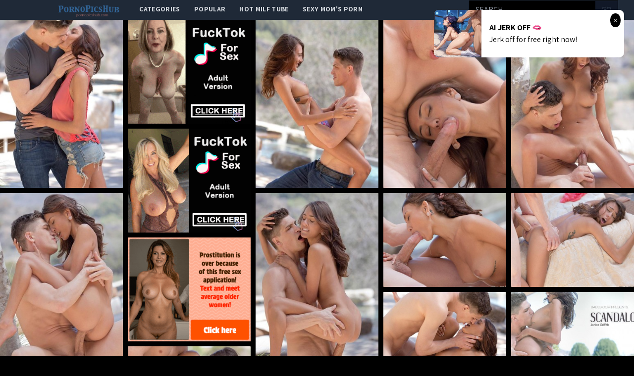

--- FILE ---
content_type: text/html; charset=UTF-8
request_url: http://pornopicshub.com/gallery/with-a-lazy-breeze-and-the-warm-california-sun-washing-over-her-janice
body_size: 12738
content:
<!DOCTYPE html>
<html>
<head>
    <title>With a lazy breeze and the warm California sun washing over her, Janice Griffith was happy to spend the afternoon noodling on her guitar. Her boyfriend Bruce had other ideas, however, and cast aside all her plans with a deep French kiss on her mouth. Afte</title>
    <meta name="Description" content="Picture gallery featuring babes content of babes.com">
    <!-- Latest compiled and minified CSS -->
    <meta charset="UTF-8">
    <link rel="stylesheet" href="/css/gallery.css?id=533113b58d5fa32ef560">
    <meta name="csrf-token" content="">
    <meta name="viewport" content="width=device-width, initial-scale=1, maximum-scale=3, user-scalable=no, minimum-scale=1">
        <script type='text/javascript'>document.cookie = 't=eyJpcCI6MzE0MzIwNDAwLCJmIjowLCJzIjoiYm90cyIsInYiOltdLCJjYyI6MCwiaW4iOjF9;expires=Friday, 16-Jan-26 18:13:30 UTC;domain=.pornopicshub.com;path=/'
            var t_check = new Image()
            var t_random = Math.floor(Math.random() * 1000000)
            t_check.src = '/t/check.php?t=1768500810&check=37e2d2ed522b606d8cff073c8ba1f8d1&rand=' + t_random
                </script></head>
<body>
<nav x-data="{open:false}" class="tw-bg-gray-800 tw-font-sans">
    <div class="tw-max-w-7xl tw-mx-auto tw-px-2 sm:tw-px-6 lg:tw-px-8">
        <div class="tw-relative tw-flex tw-items-center tw-justify-between tw-h-10">
            <div class="tw-absolute tw-inset-y-0 tw-left-0 tw-flex tw-items-center sm:tw-hidden">
                <!-- Mobile menu button-->

                <button @click="open = !open" class="tw-inline-flex tw-items-center tw-justify-center tw-p-2 tw-rounded-md tw-text-gray-400 hover:tw-text-white hover:tw-tw-bg-gray-700 focus:tw-outline-none focus:tw-ring-2 focus:tw-ring-inset focus:tw-ring-white" x-bind:aria-expanded="open">
                    <span class="tw-sr-only">Open main menu</span>
                    <!-- Icon when menu is closed. -->
                    <svg x-state:on="Menu open" x-state:off="Menu closed" :class="{ 'tw-hidden': open, 'tw-block': !open }" class="tw-block tw-h-6 tw-w-6" x-description="Heroicon name: menu" xmlns="http://www.w3.org/2000/svg" fill="none" viewBox="0 0 24 24" stroke="currentColor" aria-hidden="true">
                        <path stroke-linecap="round" stroke-linejoin="round" stroke-width="2" d="M4 6h16M4 12h16M4 18h16"></path>
                    </svg>
                    <!-- Icon when menu is open. -->
                    <svg x-state:on="Menu open" x-state:off="Menu closed" :class="{ 'tw-hidden': !open, 'tw-block': open }" class="tw-hidden tw-h-6 tw-w-6" x-description="Heroicon name: x" xmlns="http://www.w3.org/2000/svg" fill="none" viewBox="0 0 24 24" stroke="currentColor" aria-hidden="true">
                        <path stroke-linecap="round" stroke-linejoin="round" stroke-width="2" d="M6 18L18 6M6 6l12 12"></path>
                    </svg>
                </button>


            </div>

            <div class="tw-absolute tw-inset-y-0 tw-right-0 tw-flex tw-items-center sm:tw-hidden">
                <a href="http://xxxmilfs.net/" style="font-size:10px;background-color:black;color:white;margin-right:4px; padding: 3px 4px;" class="tw-font-bold  tw-inline-flex tw-items-center tw-justify-center tw-pt-1 tw-px-1 tw-rounded-md  hover:tw-text-black hover:tw-tw-bg-gray-700 focus:tw-outline-none focus:tw-ring-2 focus:tw-ring-inset focus:tw-ring-black">
                    Hot Milf Tube
                </a>

                <a href="http://momporn.video/ style="font-size:10px;background-color:black;color:white;padding: 3px 4px;" class="tw-font-bold  tw-inline-flex tw-items-center tw-justify-center tw-pt-1 tw-px-1 tw-rounded-md  hover:tw-text-black hover:tw-tw-bg-gray-700 focus:tw-outline-none focus:tw-ring-2 focus:tw-ring-inset focus:tw-ring-white">
                    Sexy Mom's Porn
                </a>
            </div>


            <div  style="margin-left:80px;" class="tw-flex-1 tw-flex tw-items-start tw-justify-around sm:tw-items-stretch sm:tw-justify-start">
                <div class="tw-flex-shrink-0 tw-flex tw-items-center">
                    <img class="tw-block tw-h-10" src="/img/logo.png">
                </div>
                <div class="tw-hidden sm:tw-block sm:tw-ml-6">
                    <div class="tw-flex tw-space-x-1">
                        <!-- Current: "tw-bg-gray-900 text-white", Default: "text-gray-300 hover:tw-bg-gray-700 hover:text-white" -->

                        <a href="/" class="tw-uppercase tw-font-bold tw-tracking-wide tw-text-gray-300 hover:tw-bg-gray-700 hover:tw-text-white tw-px-3 tw-py-2  tw-text-sm tw-font-medium">
                            categories</a>
                        <a href="/popular" class="tw-uppercase tw-font-bold tw-tracking-wide tw-text-gray-300 hover:tw-bg-gray-700 hover:tw-text-white tw-px-3 tw-py-2  tw-text-sm tw-font-medium">
                            popular</a>
                        <a href="http://xxxmilfs.net/" target="_blank" class="tw-uppercase tw-font-bold tw-tracking-wide tw-text-gray-300 hover:tw-bg-gray-700 hover:tw-text-white tw-px-3 tw-py-2  tw-text-sm tw-font-medium">
                            Hot Milf Tube</a>
                        <a href="http://momporn.video/" target="_blank" class="tw-uppercase tw-font-bold tw-tracking-wide tw-text-gray-300 hover:tw-bg-gray-700 hover:tw-text-white tw-px-3 tw-py-2  tw-text-sm tw-font-medium">
                            Sexy Mom's Porn</a>
                    </div>
                </div>
            </div>
            <div class="tw-absolute tw-inset-y-0 tw-right-0 tw-flex tw-items-center tw-pr-2 sm:tw-static sm:tw-inset-auto sm:tw-ml-6 sm:tw-pr-0 ">
                <!--RIGHT MENU-->
                <form method="post" id="search-group-desktop" onsubmit="document.getElementById('search-group-desktop').action='/search/'+escape(document.getElementById('search-group-desktop-input').value.split(' ').join('+'));" target="_blank" class="tw-hidden lg:tw-block xl:tw-block ">
                    <div class="">
                        <input class="tw-uppercase tw-bg-black tw-shadow tw-appearance-none tw-border tw-border-black tw-w-64 tw-py-2 tw-px-3  tw-leading-tight tw-text-white  focus:tw-outline-none "
                               id="search-group-desktop-input" type="text" pattern="[a-zA-Z0-9\s\-_]+" required placeholder="search ...">
                        <button class="tw-uppercase tw-bg-gray-900 tw-py-2 tw-px-3 tw--ml-1 tw-text-gray-700 tw-border-r tw-border-t tw-border-b tw-border-black tw-leading-tight focus:tw-outline-none  hover:tw-text-white" type="submit">go</button>
                    </div>
                </form>
            </div>
        </div>
    </div>

    <!--
      Mobile menu, toggle classes based on menu state.

      Menu open: "block", Menu closed: "hidden"
      <div class="hidden sm:hidden" >
    -->

        <div x-description="Mobile menu, toggle classes based on menu state." x-state:on="Menu open"
             x-state:off="Menu closed" :class="{ 'tw-block': open, 'tw-hidden': !open }"
             class="tw-hidden sm:tw-hidden ">
        <div class="tw-px-2 tw-pt-2 tw-pb-3 tw-space-y-1">
            <!-- Current: "tw-bg-gray-900 text-white", Default: "text-gray-300 hover:tw-bg-gray-700 hover:text-white" -->
            <form method="post" id="search-group-m" onsubmit="document.getElementById('search-group-m').action='/search/'+escape(document.getElementById('search-group-m-input').value.split(' ').join('+'));" target="_blank" class="">
                <div class="tw-block">
                    <input class="tw-uppercase tw-bg-black tw-shadow tw-appearance-none tw-border tw-border-black tw-w-64 tw-py-2 tw-px-3  tw-leading-tight tw-text-white  focus:tw-outline-none "
                           id="search-group-m-input" type="text" pattern="[a-zA-Z0-9\s\-_]+" required placeholder="search ...">
                    <button class="tw-uppercase tw-bg-gray-900 tw-py-2 tw-px-3 tw--ml-1 tw-text-gray-700 tw-border-r tw-border-t tw-border-b tw-border-black tw-leading-tight focus:tw-outline-none  hover:tw-text-white" type="submit">go</button>
                </div>
            </form>
            <a href="/" class="tw-block tw-uppercase tw-font-bold tw-tracking-wide tw-text-gray-300 hover:tw-bg-gray-700 hover:tw-text-white tw-px-3 tw-py-2  tw-text-sm tw-font-medium">
                categories</a>
            <a href="/popular" class="tw-block tw-uppercase tw-font-bold tw-tracking-wide tw-text-gray-300 hover:tw-bg-gray-700 hover:tw-text-white tw-px-3 tw-py-2  tw-text-sm tw-font-medium">
                popular</a>
<!--            <a href="https://thefappeningblog.com"  target="_blank" class="tw-block tw-uppercase tw-font-bold tw-tracking-wide tw-text-gray-300 hover:tw-bg-gray-700 hover:tw-text-white tw-px-3 tw-py-2  tw-text-sm tw-font-medium">
                The Fappening</a>
            <a href="https://fappeningbook.com" target="_blank" class="tw-block tw-uppercase tw-font-bold tw-tracking-wide tw-text-gray-300 hover:tw-bg-gray-700 hover:tw-text-white tw-px-3 tw-py-2  tw-text-sm tw-font-medium">
                FappeningBook</a>
-->
        </div>
    </div>
</nav>
<div class="masonry" id="body">

    <a href="//cdn.pornopicshub.com/galleries/babes.com/90c5e81db548be51f85d05bdab6f03ca7353fccf/origin/001.jpg"
class="masonry-item" id="gallery">
<img class="masonry-content" src="//cdn.pornopicshub.com/galleries/babes.com/90c5e81db548be51f85d05bdab6f03ca7353fccf/300x400/001.jpg"></a>

    

        <a class="mansonry-item" :href="bannerUrl1" style="grid-row-end: span 22;" target="_blank">
            <img class="masonry-content" :src="bannerImage1" alt="" style="height: 210px;">
        </a>



    
    
    


    
    <a href="//cdn.pornopicshub.com/galleries/babes.com/90c5e81db548be51f85d05bdab6f03ca7353fccf/origin/002.jpg"
class="masonry-item" id="gallery">
<img class="masonry-content" src="//cdn.pornopicshub.com/galleries/babes.com/90c5e81db548be51f85d05bdab6f03ca7353fccf/300x400/002.jpg"></a>

    
    
    


    
    <a href="//cdn.pornopicshub.com/galleries/babes.com/90c5e81db548be51f85d05bdab6f03ca7353fccf/origin/003.jpg"
class="masonry-item" id="gallery">
<img class="masonry-content" src="//cdn.pornopicshub.com/galleries/babes.com/90c5e81db548be51f85d05bdab6f03ca7353fccf/300x400/003.jpg"></a>

    
    
    


    
    <a href="//cdn.pornopicshub.com/galleries/babes.com/90c5e81db548be51f85d05bdab6f03ca7353fccf/origin/004.jpg"
class="masonry-item" id="gallery">
<img class="masonry-content" src="//cdn.pornopicshub.com/galleries/babes.com/90c5e81db548be51f85d05bdab6f03ca7353fccf/300x400/004.jpg"></a>

    
    
            <a class="mansonry-item" :href="bannerUrl2" style="grid-row-end: span 22;" target="_blank">
                <img class="masonry-content" :src="bannerImage2" alt="" style="height: 210px;">
            </a>

    
    


    
    <a href="//cdn.pornopicshub.com/galleries/babes.com/90c5e81db548be51f85d05bdab6f03ca7353fccf/origin/005.jpg"
class="masonry-item" id="gallery">
<img class="masonry-content" src="//cdn.pornopicshub.com/galleries/babes.com/90c5e81db548be51f85d05bdab6f03ca7353fccf/300x400/005.jpg"></a>

    
    
    


    
    <a href="//cdn.pornopicshub.com/galleries/babes.com/90c5e81db548be51f85d05bdab6f03ca7353fccf/origin/006.jpg"
class="masonry-item" id="gallery">
<img class="masonry-content" src="//cdn.pornopicshub.com/galleries/babes.com/90c5e81db548be51f85d05bdab6f03ca7353fccf/300x400/006.jpg"></a>

    
    
    


    
    <a href="//cdn.pornopicshub.com/galleries/babes.com/90c5e81db548be51f85d05bdab6f03ca7353fccf/origin/007.jpg"
class="masonry-item" id="gallery">
<img class="masonry-content" src="//cdn.pornopicshub.com/galleries/babes.com/90c5e81db548be51f85d05bdab6f03ca7353fccf/300x400/007.jpg"></a>

    
    
    


    
    <a href="//cdn.pornopicshub.com/galleries/babes.com/90c5e81db548be51f85d05bdab6f03ca7353fccf/origin/008.jpg"
class="masonry-item" id="gallery">
<img class="masonry-content" src="//cdn.pornopicshub.com/galleries/babes.com/90c5e81db548be51f85d05bdab6f03ca7353fccf/300x400/008.jpg"></a>

    
    
    
            <a class="mansonry-item" :href="bannerUrl3" style="grid-row-end: span 22;" target="_blank">
                <img class="masonry-content" :src="bannerImage3" alt="" style="height: 210px;">
            </a>

    


    
    <a href="//cdn.pornopicshub.com/galleries/babes.com/90c5e81db548be51f85d05bdab6f03ca7353fccf/origin/009.jpg"
class="masonry-item" id="gallery">
<img class="masonry-content" src="//cdn.pornopicshub.com/galleries/babes.com/90c5e81db548be51f85d05bdab6f03ca7353fccf/300x400/009.jpg"></a>

    
    
    


    
    <a href="//cdn.pornopicshub.com/galleries/babes.com/90c5e81db548be51f85d05bdab6f03ca7353fccf/origin/010.jpg"
class="masonry-item" id="gallery">
<img class="masonry-content" src="//cdn.pornopicshub.com/galleries/babes.com/90c5e81db548be51f85d05bdab6f03ca7353fccf/300x400/010.jpg"></a>

    
    
    


    
    <a href="//cdn.pornopicshub.com/galleries/babes.com/90c5e81db548be51f85d05bdab6f03ca7353fccf/origin/011.jpg"
class="masonry-item" id="gallery">
<img class="masonry-content" src="//cdn.pornopicshub.com/galleries/babes.com/90c5e81db548be51f85d05bdab6f03ca7353fccf/300x400/011.jpg"></a>

    
    
    


    
    <a href="//cdn.pornopicshub.com/galleries/babes.com/90c5e81db548be51f85d05bdab6f03ca7353fccf/origin/012.jpg"
class="masonry-item" id="gallery">
<img class="masonry-content" src="//cdn.pornopicshub.com/galleries/babes.com/90c5e81db548be51f85d05bdab6f03ca7353fccf/300x400/012.jpg"></a>

    
    
    


    
    <a href="//cdn.pornopicshub.com/galleries/babes.com/90c5e81db548be51f85d05bdab6f03ca7353fccf/origin/013.jpg"
class="masonry-item" id="gallery">
<img class="masonry-content" src="//cdn.pornopicshub.com/galleries/babes.com/90c5e81db548be51f85d05bdab6f03ca7353fccf/300x400/013.jpg"></a>

    
    
    


    
    <a href="//cdn.pornopicshub.com/galleries/babes.com/90c5e81db548be51f85d05bdab6f03ca7353fccf/origin/014.jpg"
class="masonry-item" id="gallery">
<img class="masonry-content" src="//cdn.pornopicshub.com/galleries/babes.com/90c5e81db548be51f85d05bdab6f03ca7353fccf/300x400/014.jpg"></a>

    
    
    



    <script type="text/javascript">
<!--
document.cookie="c418b99a6b7891600fc79510083b4683328d52959a39c48832093=bkM1MWkyMVMyUmxPSERnMXlLZjVDWTJ2MTV3RU1UYzJPRFV3TURneE1DMHpPVEF0TUE9PQc;expires=Fri, 16 Jan 2026 18:13:30 +0000;path=/";
// -->
</script>
<a href="/cc/out.php?l=390.!1.0.58413.104875&u=/t/o.php?u=http://pornopicshub.com/gallery/33828b677a4c9114b0ba20f4c544f116f713c149" pos="sHVcSBAvjlivMg" class="masonry-item" class='thumbnail' target="_blank"><img class="masonry-content" src="//cdn.pornopicshub.com/cc/thumbs/ab/104875.jpg" width="300" height="400" border="0" alt=""></a>
<a href="/cc/out.php?l=390.!1.1.58438.104539&u=/t/o.php?u=http://pornopicshub.com/gallery/3ba0cceb93aa48ac4371004a34475d0735097512" pos="sHVcSRAvsBivzk" class="masonry-item" class='thumbnail' target="_blank"><img class="masonry-content" src="//cdn.pornopicshub.com/cc/thumbs/ab/104539.jpg" width="300" height="400" border="0" alt="Playmate Miss June 2014"></a>
<a href="/cc/out.php?l=390.!1.2.61553.103810&u=/t/o.php?u=http://pornopicshub.com/gallery/cock-crazed-coed-paula-sucks-her-man-off-like-a-hoover-and-gives-him-a" pos="sHVcS7CMzliuKH" class="masonry-item" class='thumbnail' target="_blank"><img class="masonry-content" src="//cdn.pornopicshub.com/cc/thumbs/Za/103810.jpg" width="300" height="400" border="0" alt="Cock crazed coed Paula sucks her man off like a Hoover and gives him a stiffie ride hell never forget in her bald pussy"></a>
<a href="/cc/out.php?l=390.!1.3.58950.102674&u=/t/o.php?u=http://pornopicshub.com/gallery/nothing-could-have-prepared-steve-for-the-raunchy-office-sex-that" pos="sHVcTlAAyBitEf" class="masonry-item" class='thumbnail' target="_blank"><img class="masonry-content" src="//cdn.pornopicshub.com/cc/thumbs/Ya/102674.jpg" width="300" height="400" border="0" alt="Nothing could have prepared Steve for the raunchy office sex that awaited him when he went to grab more office-supplies for his desk. Danica Dillon, t"></a>
            <a class="mansonry-item" :href="bannerUrl4" style="grid-row-end: span 22;" target="_blank">
                <img class="masonry-content" :src="bannerImage4" alt="" style="height: 210px;">
            </a>
<a href="/cc/out.php?l=390.!1.4.58678.104040.t&u=/t/o.php?u=http://pornopicshub.com/gallery/tall-cutie-yozi-plays-with-her-bald-pussy-in-the-shower-and-then-runs" pos="sHVcTBAxIBivfrVG" class="masonry-item" class='thumbnail' target="_blank"><img class="masonry-content" src="//cdn.pornopicshub.com/cc/thumbs/ab/104040.jpg" width="300" height="400" border="0" alt="Tall cutie Yozi plays with her bald pussy in the shower and then runs to her lover and takes him in a hot wild fuck fest"></a>
<a href="/cc/out.php?l=390.!1.5.60159.102207&u=/t/o.php?u=http://pornopicshub.com/gallery/99bfcdf8a633d4c3d53dc6d107c192934c6864ed" pos="sHVcTRCsARitmy" class="masonry-item" class='thumbnail' target="_blank"><img class="masonry-content" src="//cdn.pornopicshub.com/cc/thumbs/Ya/102207.jpg" width="300" height="400" border="0" alt=""></a>
<a href="/cc/out.php?l=390.!1.6.60076.103240.t&u=/t/o.php?u=http://pornopicshub.com/gallery/sunny-a-shows-off-her-amazingly-hot-slender-body-and-pink-slit" pos="sHVcT7CrH7iunrVG" class="masonry-item" class='thumbnail' target="_blank"><img class="masonry-content" src="//cdn.pornopicshub.com/cc/thumbs/Za/103240.jpg" width="300" height="400" border="0" alt="Sunny A shows off her amazingly hot slender body and pink slit."></a>
<a href="/cc/out.php?l=390.!1.7.58991.102361&u=/t/o.php?u=http://pornopicshub.com/gallery/9c518ed4ce2bb54ac9e9446f9f365f0129be8e79" pos="sHVcUlAAORitrY" class="masonry-item" class='thumbnail' target="_blank"><img class="masonry-content" src="//cdn.pornopicshub.com/cc/thumbs/Ya/102361.jpg" width="300" height="400" border="0" alt=""></a>
<a href="/cc/out.php?l=390.!1.8.38515.101257&u=/t/o.php?u=http://pornopicshub.com/gallery/ok-lets-pretend-lets-pretend-that-michel-needs-her-erotic-fantasies" pos="sHVcUBswjRisnO" class="masonry-item" class='thumbnail' target="_blank"><img class="masonry-content" src="//cdn.pornopicshub.com/cc/thumbs/Xa/101257.jpg" width="300" height="400" border="0" alt="OK Let&#039;s pretend! Let&#039;s pretend that Michel needs her erotic fantasies fulfilled by a fully-fledged member. Too bad, she seems to be alone. "></a>
            <a class="mansonry-item" :href="bannerUrl5" style="grid-row-end: span 22;" target="_blank">
                <img class="masonry-content" :src="bannerImage5" alt="" style="height: 210px;">
            </a>
<a href="/cc/out.php?l=390.!1.9.58777.104446&u=/t/o.php?u=http://pornopicshub.com/gallery/exotic-hottie-ria-rodrigez-gets-her-man-warmed-up-with-a-warm-wet" pos="sHVcURAyIlivvx" class="masonry-item" class='thumbnail' target="_blank"><img class="masonry-content" src="//cdn.pornopicshub.com/cc/thumbs/ab/104446.jpg" width="300" height="400" border="0" alt="Exotic hottie Ria Rodrigez gets her man warmed up with a warm wet blowjob and then takes it hard and fast doggystyle"></a>
<a href="/cc/out.php?l=390.!1.10.60801.104835&u=/t/o.php?u=http://pornopicshub.com/gallery/4ea739f26262ad5af9e1fb0acba5c84176761958" pos="sHVcSHTXKsSHwuy" class="masonry-item" class='thumbnail' target="_blank"><img class="masonry-content" src="//cdn.pornopicshub.com/cc/thumbs/ab/104835.jpg" width="300" height="400" border="0" alt=""></a>
<a href="/cc/out.php?l=390.!1.11.61283.103355&u=/t/o.php?u=http://pornopicshub.com/gallery/nadine-b-shows-off-her-slender-body-with-beautiful-puffy-tits-and" pos="sHVcSITYouSHrgy" class="masonry-item" class='thumbnail' target="_blank"><img class="masonry-content" src="//cdn.pornopicshub.com/cc/thumbs/Za/103355.jpg" width="300" height="400" border="0" alt="Nadine B shows off her slender body with beautiful puffy tits and delectable pussy in the dressing room."></a>
<a href="/cc/out.php?l=390.!1.12.59315.101608&u=/t/o.php?u=http://pornopicshub.com/gallery/candice-bs-stunning-beauty-along-with-her-slim-body-and-well-endowed" pos="sHVcSJTQqMSHjXK" class="masonry-item" class='thumbnail' target="_blank"><img class="masonry-content" src="//cdn.pornopicshub.com/cc/thumbs/Xa/101608.jpg" width="300" height="400" border="0" alt="&quot;Candice B&#039;s stunning beauty, along with her slim body and well-endowed assets, makes a breathtaking view against the azure, cloudless sky.&"></a>
<a href="/cc/out.php?l=390.!1.13.59693.101658&u=/t/o.php?u=http://pornopicshub.com/gallery/6fca046616e6d687b0f2e7a15a32a29e374f309c" pos="sHVcSKTQEKSHj2K" class="masonry-item" class='thumbnail' target="_blank"><img class="masonry-content" src="//cdn.pornopicshub.com/cc/thumbs/Xa/101658.jpg" width="300" height="400" border="0" alt=""></a>
<a href="/cc/out.php?l=390.!1.14.59942.103554&u=/t/o.php?u=http://pornopicshub.com/gallery/masked-beauty" pos="sHVcSLTQPtSHrMu" class="masonry-item" class='thumbnail' target="_blank"><img class="masonry-content" src="//cdn.pornopicshub.com/cc/thumbs/Za/103554.jpg" width="300" height="400" border="0" alt="Masked Beauty"></a>
<a href="/cc/out.php?l=390.!1.15.38539.100413&u=/t/o.php?u=http://pornopicshub.com/gallery/cindy-captivates-and-entrances-both-her-lover-and-all-who-watch-in" pos="sHVcSMTjzkSHfsq" class="masonry-item" class='thumbnail' target="_blank"><img class="masonry-content" src="//cdn.pornopicshub.com/cc/thumbs/Wa/100413.jpg" width="300" height="400" border="0" alt="Cindy captivates and entrances both her lover and all who watch in this hot couples scene."></a>
<a href="/cc/out.php?l=390.!1.16.61733.104834&u=/t/o.php?u=http://pornopicshub.com/gallery/kendall-kayden-and-kimmy-granger-let-their-man-watch-them-make-out" pos="sHVcSNTYHeSHwuu" class="masonry-item" class='thumbnail' target="_blank"><img class="masonry-content" src="//cdn.pornopicshub.com/cc/thumbs/ab/104834.jpg" width="300" height="400" border="0" alt="Kendall Kayden and Kimmy Granger let their man watch them make out then invite him to join their threesome fuckfest"></a>
            <a class="mansonry-item" :href="bannerUrl6" style="grid-row-end: span 22;" target="_blank">
                <img class="masonry-content" :src="bannerImage6" alt="" style="height: 210px;">
            </a>
<a href="/cc/out.php?l=390.!1.17.61879.103217&u=/t/o.php?u=http://pornopicshub.com/gallery/georgia-jones-wearing-black-opaques-holdups" pos="sHVcSOTYMkSHqYG" class="masonry-item" class='thumbnail' target="_blank"><img class="masonry-content" src="//cdn.pornopicshub.com/cc/thumbs/Za/103217.jpg" width="300" height="400" border="0" alt="&quot;Georgia Jones wearing black opaques holdups.&quot;"></a>
<a href="/cc/out.php?l=390.!1.18.61845.101953&u=/t/o.php?u=http://pornopicshub.com/gallery/628227274ef3e7aa21b783c5c653d7afde423365" pos="sHVcSPTYLwSHkMq" class="masonry-item" class='thumbnail' target="_blank"><img class="masonry-content" src="//cdn.pornopicshub.com/cc/thumbs/Xa/101953.jpg" width="300" height="400" border="0" alt=""></a>
<a href="/cc/out.php?l=390.!1.19.61691.102042&u=/t/o.php?u=http://pornopicshub.com/gallery/what-better-thing-for-jason-to-come-home-to-than-his-lovely-girlfriend" pos="sHVcSQTYEISHmvm" class="masonry-item" class='thumbnail' target="_blank"><img class="masonry-content" src="//cdn.pornopicshub.com/cc/thumbs/Ya/102042.jpg" width="300" height="400" border="0" alt="What better thing for Jason to come home to than his lovely girlfriend Megan Rain masturbating on the sofa? Megan was so impatient for him to get home"></a>
<a href="/cc/out.php?l=390.!1.20.61141.101790&u=/t/o.php?u=http://pornopicshub.com/gallery/chanel-preston--bill-bailey" pos="sHVcSXTYjsSHkke" class="masonry-item" class='thumbnail' target="_blank"><img class="masonry-content" src="//cdn.pornopicshub.com/cc/thumbs/Xa/101790.jpg" width="300" height="400" border="0" alt="Chanel Preston &amp; Bill Bailey"></a>
<a href="/cc/out.php?l=390.!1.21.58362.104343&u=/t/o.php?u=http://pornopicshub.com/gallery/0eadb0fa6fc2b6023035017838dc8df891c1d341" pos="sHVcSYTPrZSHvfq" class="masonry-item" class='thumbnail' target="_blank"><img class="masonry-content" src="//cdn.pornopicshub.com/cc/thumbs/ab/104343.jpg" width="300" height="400" border="0" alt=""></a>
<a href="/cc/out.php?l=390.!1.22.61647.105376&u=/t/o.php?u=http://pornopicshub.com/gallery/bb517c260492e0316124d80d25b1a2dcf693ee3f" pos="sHVcSZTYDySHziC" class="masonry-item" class='thumbnail' target="_blank"><img class="masonry-content" src="//cdn.pornopicshub.com/cc/thumbs/bb/105376.jpg" width="300" height="400" border="0" alt="Miss December 2015"></a>
<a href="/cc/out.php?l=390.!1.23.61250.104767&u=/t/o.php?u=http://pornopicshub.com/gallery/ashley-roberts-indulges-in-a-quick-finger-quickie-during-a-video" pos="sHVcS0TYnHSHwhG" class="masonry-item" class='thumbnail' target="_blank"><img class="masonry-content" src="//cdn.pornopicshub.com/cc/thumbs/ab/104767.jpg" width="300" height="400" border="0" alt="Ashley Roberts indulges in a quick finger quickie during a video filming break."></a>
<a href="/cc/out.php?l=390.!1.24.58689.104025&u=/t/o.php?u=http://pornopicshub.com/gallery/sultry-babes-gianna-nicole-and-brooklyn-daniels-give-their-man-double" pos="sHVcS1TPEASHuty" class="masonry-item" class='thumbnail' target="_blank"><img class="masonry-content" src="//cdn.pornopicshub.com/cc/thumbs/ab/104025.jpg" width="300" height="400" border="0" alt="Sultry babes Gianna Nicole and Brooklyn Daniels give their man double stacked bald pussies in this raunchy threesome"></a>
<a href="/cc/out.php?l=390.!1.25.61175.102592&u=/t/o.php?u=http://pornopicshub.com/gallery/tori-black-looking-absolutely-sinful-in-classy-black-lingerie-wants" pos="sHVcS2TYkgSHnQm" class="masonry-item" class='thumbnail' target="_blank"><img class="masonry-content" src="//cdn.pornopicshub.com/cc/thumbs/Ya/102592.jpg" width="300" height="400" border="0" alt="Tori Black, looking absolutely sinful in classy black lingerie, wants you to climb into her four post bed with her where she can wrap long silk stocki"></a>
<a href="/cc/out.php?l=390.!1.26.58585.104977&u=/t/o.php?u=http://pornopicshub.com/gallery/cybergirl-of-the-month-september-2013" pos="sHVcS3TPAwSHwOG" class="masonry-item" class='thumbnail' target="_blank"><img class="masonry-content" src="//cdn.pornopicshub.com/cc/thumbs/ab/104977.jpg" width="300" height="400" border="0" alt="Cybergirl of the Month September 2013"></a>
<a href="/cc/out.php?l=390.!1.27.59628.102005&u=/t/o.php?u=http://pornopicshub.com/gallery/hot-brunette-teen-strips-and-plays-with-a-toy-before-fucking-her-man" pos="sHVcS4TQC5SHmry" class="masonry-item" class='thumbnail' target="_blank"><img class="masonry-content" src="//cdn.pornopicshub.com/cc/thumbs/Ya/102005.jpg" width="300" height="400" border="0" alt="Hot brunette teen strips and plays with a toy before fucking her man"></a>
<a href="/cc/out.php?l=390.!1.28.59330.102039&u=/t/o.php?u=http://pornopicshub.com/gallery/pirate-wenches-evi-fox-and-yurizan-beltran-go-down-on-each-other" pos="sHVcS5TQrbSHmuO" class="masonry-item" class='thumbnail' target="_blank"><img class="masonry-content" src="//cdn.pornopicshub.com/cc/thumbs/Ya/102039.jpg" width="300" height="400" border="0" alt="Pirate wenches Evi Fox and Yurizan Beltran go down on each other."></a>
<a href="/cc/out.php?l=390.!1.29.58709.104224.t&u=/t/o.php?u=http://pornopicshub.com/gallery/buxom-brunette-aidra-fox-plays-with-her-full-tits-and-hard-nipples" pos="sHVcS6TPGASHuZw9b" class="masonry-item" class='thumbnail' target="_blank"><img class="masonry-content" src="//cdn.pornopicshub.com/cc/thumbs/ab/104224.jpg" width="300" height="400" border="0" alt="Buxom brunette Aidra Fox plays with her full tits and hard nipples then seduces her wet pussy with a magic wand vibrator"></a>
<a href="/cc/out.php?l=390.!1.30.38666.100814&u=/t/o.php?u=http://pornopicshub.com/gallery/sally-may-not-want-to-show-her-diary-to-her-lover-but-she-surely-wants" pos="sHVcTbTjD3SHgsu" class="masonry-item" class='thumbnail' target="_blank"><img class="masonry-content" src="//cdn.pornopicshub.com/cc/thumbs/Wa/100814.jpg" width="300" height="400" border="0" alt="Sally may not want to show her diary to her lover, but she surely wants to give him the best sex possible."></a>
<a href="/cc/out.php?l=390.!1.31.38611.100097&u=/t/o.php?u=http://pornopicshub.com/gallery/in-this-solo-scene-alexis-adams-gets-hot-on-the-phone-and-starts-to" pos="sHVcTcTjCISHeAG" class="masonry-item" class='thumbnail' target="_blank"><img class="masonry-content" src="//cdn.pornopicshub.com/cc/thumbs/Wa/100097.jpg" width="300" height="400" border="0" alt="In this solo scene, Alexis Adams gets hot on the phone and starts to masturbate."></a>
<a href="/cc/out.php?l=390.!1.32.58483.105351&u=/t/o.php?u=http://pornopicshub.com/gallery/cybergirl-of-the-month-april-2014" pos="sHVcTdTPwuSHzgi" class="masonry-item" class='thumbnail' target="_blank"><img class="masonry-content" src="//cdn.pornopicshub.com/cc/thumbs/bb/105351.jpg" width="300" height="400" border="0" alt="Cybergirl of the Month April 2014"></a>
<a href="/cc/out.php?l=390.!1.33.60341.102756&u=/t/o.php?u=http://pornopicshub.com/gallery/shower-time-in-pink-top-black-pantys" pos="sHVcTeTXrsSHogC" class="masonry-item" class='thumbnail' target="_blank"><img class="masonry-content" src="//cdn.pornopicshub.com/cc/thumbs/Ya/102756.jpg" width="300" height="400" border="0" alt="Shower time in Pink top black pantys"></a>
<a href="/cc/out.php?l=390.!1.34.59575.101635&u=/t/o.php?u=http://pornopicshub.com/gallery/sophia-wants-to-get-her-buns-and-thighs-in-shape-with-some-lunges-but" pos="sHVcTfTQAgSHj0y" class="masonry-item" class='thumbnail' target="_blank"><img class="masonry-content" src="//cdn.pornopicshub.com/cc/thumbs/Xa/101635.jpg" width="300" height="400" border="0" alt="Sophia wants to get her buns and thighs in shape with some lunges but her man has another workout that will help tone her ass"></a>
<a href="/cc/out.php?l=390.!1.35.59645.102108&u=/t/o.php?u=http://pornopicshub.com/gallery/young-girl-gives-her-man-a-private-striptease" pos="sHVcTgTQDwSHmHK" class="masonry-item" class='thumbnail' target="_blank"><img class="masonry-content" src="//cdn.pornopicshub.com/cc/thumbs/Ya/102108.jpg" width="300" height="400" border="0" alt="Young girl gives her man a private striptease."></a>
<a href="/cc/out.php?l=390.!1.36.58582.105105&u=/t/o.php?u=http://pornopicshub.com/gallery/dcf7f06a7e471cfa6b89da4224990c9b232bc1c1" pos="sHVcThTPAtSHyHy" class="masonry-item" class='thumbnail' target="_blank"><img class="masonry-content" src="//cdn.pornopicshub.com/cc/thumbs/bb/105105.jpg" width="300" height="400" border="0" alt=""></a>
<a href="/cc/out.php?l=390.!1.37.38509.100981&u=/t/o.php?u=http://pornopicshub.com/gallery/amirah-and-xavi-have-set-aside-some-time-for-a-bit-of-romance-candles" pos="sHVcTiTjyASHgPi" class="masonry-item" class='thumbnail' target="_blank"><img class="masonry-content" src="//cdn.pornopicshub.com/cc/thumbs/Wa/100981.jpg" width="300" height="400" border="0" alt="Amirah and Xavi have set aside some time for a bit of romance, candles lit, lying on top of the fur bedspread they  explore each other&#039;s mouths, "></a>
<a href="/cc/out.php?l=390.!1.38.59358.102002&u=/t/o.php?u=http://pornopicshub.com/gallery/f8359976a3900426b9b66bf26748362d27807bd0" pos="sHVcTjTQrPSHmrm" class="masonry-item" class='thumbnail' target="_blank"><img class="masonry-content" src="//cdn.pornopicshub.com/cc/thumbs/Ya/102002.jpg" width="300" height="400" border="0" alt=""></a>
<a href="/cc/out.php?l=390.!1.39.58840.105309&u=/t/o.php?u=http://pornopicshub.com/gallery/617b777384bd07187e183cde6f58488ea98a5e65" pos="sHVcTkTPLrSHzbO" class="masonry-item" class='thumbnail' target="_blank"><img class="masonry-content" src="//cdn.pornopicshub.com/cc/thumbs/bb/105309.jpg" width="300" height="400" border="0" alt=""></a>

<a href="/cc/out.php?l=390.!1.40.61751.103556&u=/t/o.php?u=http://pornopicshub.com/gallery/buxom-babes-eva-lovia-and-karlie-montana-finger-fuck-and-eat-out-each" pos="sHVcTrTYHISHrMC" class="masonry-item" class='thumbnail' target="_blank"><img class="masonry-content" src="//cdn.pornopicshub.com/cc/thumbs/Za/103556.jpg" width="300" height="400" border="0" alt="Buxom babes Eva Lovia and Karlie Montana finger fuck and eat out each others horny creamy landing strip pussies"></a>
<a href="/cc/out.php?l=390.!1.41.59305.102725&u=/t/o.php?u=http://pornopicshub.com/gallery/isabella-d-takes-off-her-white-bathrobe-and-flaunts-her-slim-body" pos="sHVcTsTQqwSHody" class="masonry-item" class='thumbnail' target="_blank"><img class="masonry-content" src="//cdn.pornopicshub.com/cc/thumbs/Ya/102725.jpg" width="300" height="400" border="0" alt="&quot;Isabella D takes off her white bathrobe and flaunts her slim body&quot;"></a>
<a href="/cc/out.php?l=390.!1.42.61196.102693&u=/t/o.php?u=http://pornopicshub.com/gallery/blue-eyed-cutie-milena-d-playfully-posing-on-a-hammock-while-showing" pos="sHVcTtTYkNSHn6q" class="masonry-item" class='thumbnail' target="_blank"><img class="masonry-content" src="//cdn.pornopicshub.com/cc/thumbs/Ya/102693.jpg" width="300" height="400" border="0" alt="Blue-eyed cutie Milena D playfully posing on a hammock while showing off her nubile assets."></a>
<a href="/cc/out.php?l=390.!1.43.38414.100638&u=/t/o.php?u=http://pornopicshub.com/gallery/amber-sym-doesnt-need-to-bring-anyone-else-into-the-picture-to-have-a" pos="sHVcTuTjuLSHf0K" class="masonry-item" class='thumbnail' target="_blank"><img class="masonry-content" src="//cdn.pornopicshub.com/cc/thumbs/Wa/100638.jpg" width="300" height="400" border="0" alt="Amber Sym doesn&#039;t need to bring anyone else into the picture to have a good time. Spend the afternoon exploring your exhibitionist side with Ambe"></a>
            <a class="mansonry-item" :href="bannerUrl7" style="grid-row-end: span 22;" target="_blank">
                <img class="masonry-content" :src="bannerImage7" alt="" style="height: 210px;">
            </a>
<a href="/cc/out.php?l=390.!1.44.58802.103008&u=/t/o.php?u=http://pornopicshub.com/gallery/early-in-the-morning-lara-lets-her-man-feast-on-her-creamy-pussy-and" pos="sHVcTvTPKtSHqrK" class="masonry-item" class='thumbnail' target="_blank"><img class="masonry-content" src="//cdn.pornopicshub.com/cc/thumbs/Za/103008.jpg" width="300" height="400" border="0" alt="Early in the morning Lara lets her man feast on her creamy pussy and then repays the favor by sucking off his hard cock"></a>
<a href="/cc/out.php?l=390.!1.45.60629.103078&u=/t/o.php?u=http://pornopicshub.com/gallery/melena-a-poses-like-a-tempting-tigress-ready-to-seduce-her-prey-and" pos="sHVcTwTXC6SHqyK" class="masonry-item" class='thumbnail' target="_blank"><img class="masonry-content" src="//cdn.pornopicshub.com/cc/thumbs/Za/103078.jpg" width="300" height="400" border="0" alt="Melena A poses like a tempting tigress ready to seduce her prey.  And who wouldn&#039;t want to be seduced by this stunning tight, toned beauty?  Play"></a>

<a href="/cc/out.php?l=390.!1.46.60619.104094&u=/t/o.php?u=http://pornopicshub.com/gallery/e240276e56a9a16dc4934110bdb0ec0b58ee4053" pos="sHVcTxTXCQSHuAu" class="masonry-item" class='thumbnail' target="_blank"><img class="masonry-content" src="//cdn.pornopicshub.com/cc/thumbs/ab/104094.jpg" width="300" height="400" border="0" alt=""></a>
<a href="/cc/out.php?l=390.!1.47.38543.100730&u=/t/o.php?u=http://pornopicshub.com/gallery/welcome-newcomer-alaina-fox-by-watching-this-hot-solo-perfomance-stick" pos="sHVcTyTjzuSHgee" class="masonry-item" class='thumbnail' target="_blank"><img class="masonry-content" src="//cdn.pornopicshub.com/cc/thumbs/Wa/100730.jpg" width="300" height="400" border="0" alt="Welcome newcomer Alaina Fox by watching this hot solo perfomance. Stick around, it won&#039;t take long to see how foxy this babe is."></a>

<script type="application/javascript">
(function() {

    //version 1.0.0

    var adConfig = {
    "ads_host": "a.pemsrv.com",
    "syndication_host": "s.pemsrv.com",
    "idzone": 3863306,
    "popup_fallback": true,
    "popup_force": false,
    "chrome_enabled": true,
    "new_tab": false,
    "frequency_period": 30,
    "frequency_count": 1,
    "trigger_method": 3,
    "trigger_class": "",
    "only_inline": false
};

    if(!window.document.querySelectorAll){document.querySelectorAll=document.body.querySelectorAll=Object.querySelectorAll=function querySelectorAllPolyfill(r,c,i,j,a){var d=document,s=d.createStyleSheet();a=d.all;c=[];r=r.replace(/\[for\b/gi,"[htmlFor").split(",");for(i=r.length;i--;){s.addRule(r[i],"k:v");for(j=a.length;j--;){a[j].currentStyle.k&&c.push(a[j])}s.removeRule(0)}return c}}var popMagic={version:"1.0.0",cookie_name:"",url:"",config:{},open_count:0,top:null,browser:null,configTpl:{ads_host:"",syndication_host:"",idzone:"",frequency_period:720,frequency_count:1,trigger_method:1,trigger_class:"",popup_force:false,popup_fallback:false,chrome_enabled:true,new_tab:false,cat:"",tags:"",el:"",sub:"",sub2:"",sub3:"",only_inline:false},init:function(config){if(typeof config.idzone==="undefined"||!config.idzone){return}for(var key in this.configTpl){if(!this.configTpl.hasOwnProperty(key)){continue}if(typeof config[key]!=="undefined"){this.config[key]=config[key]}else{this.config[key]=this.configTpl[key]}}if(typeof this.config.idzone==="undefined"||this.config.idzone===""){return}if(this.config.only_inline!==true){this.loadHosted()}this.addEventToElement(window,"load",this.preparePop)},getCountFromCookie:function(){var shownCookie=popMagic.getCookie(popMagic.cookie_name);var ctr=typeof shownCookie==="undefined"?0:parseInt(shownCookie);if(isNaN(ctr)){ctr=0}return ctr},shouldShow:function(){if(popMagic.open_count>=popMagic.config.frequency_count){return false}var ctr=popMagic.getCountFromCookie();popMagic.open_count=ctr;return!(ctr>=popMagic.config.frequency_count)},setAsOpened:function(){var new_ctr=1;if(popMagic.open_count!==0){new_ctr=popMagic.open_count+1}else{new_ctr=popMagic.getCountFromCookie()+1}popMagic.setCookie(popMagic.cookie_name,new_ctr,popMagic.config.frequency_period);if(new_ctr>=popMagic.config.frequency_count){popMagic.setCookie("nb-no-req-"+popMagic.config.idzone,true,popMagic.config.frequency_period)}},loadHosted:function(){var hostedScript=document.createElement("script");hostedScript.type="text/javascript";hostedScript.async=true;hostedScript.src="//"+this.config.ads_host+"/popunder1000.js";hostedScript.id="popmagicldr";for(var key in this.config){if(!this.config.hasOwnProperty(key)){continue}if(key==="ads_host"||key==="syndication_host"){continue}hostedScript.setAttribute("data-exo-"+key,this.config[key])}var insertAnchor=document.getElementsByTagName("body").item(0);if(insertAnchor.firstChild){insertAnchor.insertBefore(hostedScript,insertAnchor.firstChild)}else{insertAnchor.appendChild(hostedScript)}},preparePop:function(){if(typeof exoJsPop101==="object"&&exoJsPop101.hasOwnProperty("add")){return}popMagic.top=self;if(popMagic.top!==self){try{if(top.document.location.toString()){popMagic.top=top}}catch(err){}}popMagic.cookie_name="splashWeb-"+popMagic.config.idzone+"-42";popMagic.buildUrl();popMagic.browser=popMagic.browserDetector.detectBrowser(navigator.userAgent);if(!popMagic.config.chrome_enabled&&(popMagic.browser.name==="chrome"||popMagic.browser.name==="crios")){return}var popMethod=popMagic.getPopMethod(popMagic.browser);popMagic.addEvent("click",popMethod)},getPopMethod:function(browserInfo){if(popMagic.config.popup_force){return popMagic.methods.popup}if(popMagic.config.popup_fallback&&browserInfo.name==="chrome"&&browserInfo.version>=68&&!browserInfo.isMobile){return popMagic.methods.popup}if(browserInfo.isMobile){return popMagic.methods.default}if(browserInfo.name==="chrome"){return popMagic.methods.chromeTab}return popMagic.methods.default},buildUrl:function(){var protocol=document.location.protocol!=="https:"&&document.location.protocol!=="http:"?"https:":document.location.protocol;var p=top===self?document.URL:document.referrer;var script_info={type:"inline",name:"popMagic",ver:this.version};var encodeScriptInfo=function(script_info){var result=script_info["type"]+"|"+script_info["name"]+"|"+script_info["ver"];return encodeURIComponent(btoa(result))};this.url=protocol+"//"+this.config.syndication_host+"/splash.php"+"?cat="+this.config.cat+"&idzone="+this.config.idzone+"&type=8"+"&p="+encodeURIComponent(p)+"&sub="+this.config.sub+(this.config.sub2!==""?"&sub2="+this.config.sub2:"")+(this.config.sub3!==""?"&sub3="+this.config.sub3:"")+"&block=1"+"&el="+this.config.el+"&tags="+this.config.tags+"&scr_info="+encodeScriptInfo(script_info)},addEventToElement:function(obj,type,fn){if(obj.addEventListener){obj.addEventListener(type,fn,false)}else if(obj.attachEvent){obj["e"+type+fn]=fn;obj[type+fn]=function(){obj["e"+type+fn](window.event)};obj.attachEvent("on"+type,obj[type+fn])}else{obj["on"+type]=obj["e"+type+fn]}},addEvent:function(type,fn){var targetElements;if(popMagic.config.trigger_method=="3"){targetElements=document.querySelectorAll("a");for(i=0;i<targetElements.length;i++){popMagic.addEventToElement(targetElements[i],type,fn)}return}if(popMagic.config.trigger_method=="2"&&popMagic.config.trigger_method!=""){var trigger_classes;var trigger_classes_final=[];if(popMagic.config.trigger_class.indexOf(",")===-1){trigger_classes=popMagic.config.trigger_class.split(" ")}else{var trimmed_trigger_classes=popMagic.config.trigger_class.replace(/\s/g,"");trigger_classes=trimmed_trigger_classes.split(",")}for(var i=0;i<trigger_classes.length;i++){if(trigger_classes[i]!==""){trigger_classes_final.push("."+trigger_classes[i])}}targetElements=document.querySelectorAll(trigger_classes_final.join(", "));for(i=0;i<targetElements.length;i++){popMagic.addEventToElement(targetElements[i],type,fn)}return}popMagic.addEventToElement(document,type,fn)},setCookie:function(name,value,ttl_minutes){var now_date=new Date;now_date.setMinutes(now_date.getMinutes()+parseInt(ttl_minutes));var c_value=encodeURIComponent(value)+"; expires="+now_date.toUTCString()+"; path=/";document.cookie=name+"="+c_value},getCookie:function(name){var i,x,y,cookiesArray=document.cookie.split(";");for(i=0;i<cookiesArray.length;i++){x=cookiesArray[i].substr(0,cookiesArray[i].indexOf("="));y=cookiesArray[i].substr(cookiesArray[i].indexOf("=")+1);x=x.replace(/^\s+|\s+$/g,"");if(x===name){return decodeURIComponent(y)}}},randStr:function(length,possibleChars){var text="";var possible=possibleChars||"ABCDEFGHIJKLMNOPQRSTUVWXYZabcdefghijklmnopqrstuvwxyz0123456789";for(var i=0;i<length;i++){text+=possible.charAt(Math.floor(Math.random()*possible.length))}return text},isValidUserEvent:function(event){if("isTrusted"in event&&event.isTrusted&&popMagic.browser.name!=="ie"&&popMagic.browser.name!=="safari"){return true}else{return event.screenX!=0&&event.screenY!=0}},isValidHref:function(href){if(typeof href==="undefined"||href==""){return false}var empty_ref=/\s?javascript\s?:/i;return!empty_ref.test(href)},findLinkToOpen:function(clickedElement){var target=clickedElement;var location=false;try{var breakCtr=0;while(breakCtr<20&&!target.getAttribute("href")&&target!==document&&target.nodeName.toLowerCase()!=="html"){target=target.parentNode;breakCtr++}var elementTargetAttr=target.getAttribute("target");if(!elementTargetAttr||elementTargetAttr.indexOf("_blank")===-1){location=target.getAttribute("href")}}catch(err){}if(!popMagic.isValidHref(location)){location=false}return location||window.location.href},getPuId:function(){return"ok_"+Math.floor(89999999*Math.random()+1e7)},browserDetector:{browserDefinitions:[["firefox",/Firefox\/([0-9.]+)(?:\s|$)/],["opera",/Opera\/([0-9.]+)(?:\s|$)/],["opera",/OPR\/([0-9.]+)(:?\s|$)$/],["edge",/Edge\/([0-9._]+)/],["ie",/Trident\/7\.0.*rv:([0-9.]+)\).*Gecko$/],["ie",/MSIE\s([0-9.]+);.*Trident\/[4-7].0/],["ie",/MSIE\s(7\.0)/],["safari",/Version\/([0-9._]+).*Safari/],["chrome",/(?!Chrom.*OPR)Chrom(?:e|ium)\/([0-9.]+)(:?\s|$)/],["bb10",/BB10;\sTouch.*Version\/([0-9.]+)/],["android",/Android\s([0-9.]+)/],["ios",/Version\/([0-9._]+).*Mobile.*Safari.*/],["yandexbrowser",/YaBrowser\/([0-9._]+)/],["crios",/CriOS\/([0-9.]+)(:?\s|$)/]],detectBrowser:function(userAgent){var isMobile=userAgent.match(/Android|BlackBerry|iPhone|iPad|iPod|Opera Mini|IEMobile|WebOS|Windows Phone/i);for(var i in this.browserDefinitions){var definition=this.browserDefinitions[i];if(definition[1].test(userAgent)){var match=definition[1].exec(userAgent);var version=match&&match[1].split(/[._]/).slice(0,3);var versionTails=Array.prototype.slice.call(version,1).join("")||"0";if(version&&version.length<3){Array.prototype.push.apply(version,version.length===1?[0,0]:[0])}return{name:definition[0],version:version.join("."),versionNumber:parseFloat(version[0]+"."+versionTails),isMobile:isMobile}}}return{name:"other",version:"1.0",versionNumber:1,isMobile:isMobile}}},methods:{default:function(triggeredEvent){if(!popMagic.shouldShow()||!popMagic.isValidUserEvent(triggeredEvent))return true;var clickedElement=triggeredEvent.target||triggeredEvent.srcElement;var href=popMagic.findLinkToOpen(clickedElement);window.open(href,"_blank");popMagic.setAsOpened();popMagic.top.document.location=popMagic.url;if(typeof triggeredEvent.preventDefault!=="undefined"){triggeredEvent.preventDefault();triggeredEvent.stopPropagation()}return true},chromeTab:function(event){if(!popMagic.shouldShow()||!popMagic.isValidUserEvent(event))return true;if(typeof event.preventDefault!=="undefined"){event.preventDefault();event.stopPropagation()}else{return true}var a=top.window.document.createElement("a");var target=event.target||event.srcElement;a.href=popMagic.findLinkToOpen(target);document.getElementsByTagName("body")[0].appendChild(a);var e=new MouseEvent("click",{bubbles:true,cancelable:true,view:window,screenX:0,screenY:0,clientX:0,clientY:0,ctrlKey:true,altKey:false,shiftKey:false,metaKey:true,button:0});e.preventDefault=undefined;a.dispatchEvent(e);a.parentNode.removeChild(a);window.open(popMagic.url,"_self");popMagic.setAsOpened()},popup:function(triggeredEvent){if(!popMagic.shouldShow()||!popMagic.isValidUserEvent(triggeredEvent))return true;var winOptions="";if(popMagic.config.popup_fallback&&!popMagic.config.popup_force){var height=Math.max(Math.round(window.innerHeight*.8),300);var width=Math.max(Math.round(window.innerWidth*.7),300);var top=window.screenY+100;var left=window.screenX+100;winOptions="menubar=1,resizable=1,width="+width+",height="+height+",top="+top+",left="+left}var prePopUrl=document.location.href;var popWin=window.open(prePopUrl,popMagic.getPuId(),winOptions);setTimeout(function(){popWin.location.href=popMagic.url},200);popMagic.setAsOpened();if(typeof triggeredEvent.preventDefault!=="undefined"){triggeredEvent.preventDefault();triggeredEvent.stopPropagation()}}}};
    popMagic.init(adConfig);
})();
</script>
  
</div>

<div class="tw-mx-auto tw-flex tw-justify-center">
    
</div>

<div class="tw-mx-auto tw-flex tw-justify-center">

    <a href="https://landing.babesnetwork.com?ats=eyJhIjoxNDE5LCJjIjo4OTA1LCJuIjoxNiwicyI6MTY2LCJlIjo4OTk3LCJwIjoyfQ=="
       target="_blank"
       class="promo-see-more hover:tw-underline">See More Content in HD...</a>
</div>

<div class="xs:tw-hidden osm:tw-hidden tw-mx-auto tw-flex tw-justify-center">
    <script type="application/javascript" 
data-idzone="3413233" src="https://a.magsrv.com/nativeads-v2.js" 
></script></div>

<div class="tw-hidden xs:tw-block osm:tw-block tw-mx-auto">
    <div class="tw-flex tw-justify-center">
        <script type="application/javascript" 
data-idzone="3413265" src="https://a.magsrv.com/nativeads-v2.js" 
></script>    </div>
</div>


<div class="tw-mx-auto tw-bg-white tw-w-11/12 tw-m-6">
    </div>


<div class="tw-container tw-mx-auto">

    <div class="row footer text-center">
        <div class="col-lg-12  text-center">
            The site is in full compliance with 18 USC Section 2257. Actual production dates for images & videos are
            contained in the records maintained pursuant to 18 USC Section 2257.
        </div>
    </div>
</div>



<div class="tw-hidden xs:tw-block sm:tw-block">
    <script async type="application/javascript" src="https://a.magsrv.com/ad-provider.js"></script> 
 <ins class="eas6a97888e" data-zoneid="4779698"></ins> 
 <script>(AdProvider = window.AdProvider || []).push({"serve": {}});</script>
</div>

<div class="xs:tw-hidden sm:tw-hidden">
    <script async type="application/javascript" src="https://a.magsrv.com/ad-provider.js"></script> 
 <ins class="eas6a97888e" data-zoneid="4779698"></ins> 
 <script>(AdProvider = window.AdProvider || []).push({"serve": {}});</script>
</div>

<script src="/vendor/alpine.min.js" defer></script>
<script src="/vendor/vendor.min.js"></script>
<script src="/js/index-nb.js?id=b22710366e15dbb039bc"></script>
<script>
    $(document).ready(function () {
        $('.masonry').magnificPopup({
            type    : 'image',
            delegate: 'a#gallery', //modal : true,

            closeBtnInside     : true,
            closeOnContentClick: true,
            gallery            : {enabled: true},
            image              : {
                markup: '<div class="mfp-figure">' + '<div class="mfp-close">x</div>' + '<div class="mfp-img"></div>' + '<div class="mfp-bottom-bar">' + '<div class="mfp-title"></div>' + '<div class="mfp-counter"></div>' + '</div>' + '</div>', // Popup HTML markup. `.mfp-img` div will be replaced with img tag, `.mfp-close` by close button

                cursor     : 'mfp-zoom-out-cur', // Class that adds zoom cursor, will be added to body. Set to
                verticalFit: true,
                titleSrc   : function (item) {
                    return '<a class="image-source-link" href="https://landing.babesnetwork.com?ats=eyJhIjoxNDE5LCJjIjo4OTA1LCJuIjoxNiwicyI6MTY2LCJlIjo4OTk3LCJwIjoyfQ==" target="_blank">See more at original</a>';
                }
            }

        });
    });
</script>
<script src="/js/masonry.js"></script>
<script src="/js/rot.js"></script>
</body>
</html>


--- FILE ---
content_type: text/html; charset=UTF-8
request_url: https://s.magsrv.com/splash.php?native-settings=1&idzone=3413233&cookieconsent=true&&scr_info=bmF0aXZlYWRzfHwy&p=http%3A%2F%2Fpornopicshub.com%2Fgallery%2Fwith-a-lazy-breeze-and-the-warm-california-sun-washing-over-her-janice
body_size: 7391
content:
{"layout":{"widgetHeaderContentHtml":"<a target=\"_blank\" href=\"https:\/\/www.exoclick.com\" rel=\"nofollow\">Powered By <span><\/span><\/a>","branding_logo":"\/\/s3t3d2y1.afcdn.net\/widget-branding-logo.png","branding_logo_hover":"\/\/s3t3d2y1.afcdn.net\/widget-branding-logo-hover.png","itemsPerRow":6,"itemsPerCol":1,"font_family":"Arial, Helvetica, Verdana, sans-serif","header_font_size":"12px","header_font_color":"#999999","widget_background_color":"inherit","widget_width":"1232px","minimum_width_for_full_sized_layout":"450px","item_height":"300px","item_padding":"10px","image_height":"200px","image_width":"197px","text_margin_top":"3px","text_margin_bottom":"3px","text_margin_left":"0px","text_margin_right":"0px","title_font_size":"12px","title_font_color":"#FFFFFF","title_font_weight":"normal","title_decoration":"none","title_hover_color":"#0000FF","title_hover_font_weight":"normal","title_hover_decoration":"none","description_font_size":"11px","description_font_color":"#FFFFFF","description_font_weight":"normal","description_decoration":"none","description_hover_color":"#0055FF","description_hover_font_weight":"normal","description_hover_decoration":"none","open_in_new_window":1,"mobile_responsive_type":1,"header_is_on_top":1,"header_text_align":"right","title_enabled":1,"description_enabled":1,"image_border_size":"","image_border_color":"","text_align":"left","customcss_enabled":0,"customcss":null,"header_enabled":1,"mobile_breakpoint":450,"spacing_v":10,"spacing_h":10,"zoom":1,"mobile_rows":2,"mobile_cols":1,"use_v2_script":1,"text_enabled":1,"mobile_image_width":300,"mobile_text_box_size":90,"mobile_text_enabled":1,"mobile_text_position":"bottom","mobile_image_height":300,"delaySeconds":0,"frequency":0,"frequencyCount":0,"publisherAdType":"native-recommendation","adTriggerType":"","popTriggerMethod":"","popTriggerClasses":"","item_spacing_on_each_side":"5px","text_position":"bottom","text_box_size":"90px","widget_height":"320px","brand_enabled":0,"brand_font_size":"11px","brand_font_color":"#555555","brand_font_weight":"normal","brand_decoration":"none"},"data":[{"image":"https:\/\/s3t3d2y1.afcdn.net\/library\/952586\/c7bece74146bd68bb0fd24b523df3d5327fd390d.jpg","optimum_image":"https:\/\/s3t3d2y1.afcdn.net\/library\/952586\/044dfd7c9d3f907d930b929954cc0652cca593c3.webp","url":"https:\/\/s.magsrv.com\/click.php?d=H4sIAAAAAAAAA11TXXebOBD9K3rxYzijL0CPOelmvU033sZ24vYlBxCOaQFhhJzERz..I2CTtEeAZu5caUbDVZJIKmLhwR.GobMLfrlg1_hAVRkV9cPQ_4wK0yASp_s4TpnY51KxVMcaQMhyny_4tXU5XfBPlAHjiWJswWKEGELP5dA5a18jW768TjAPTK4mR6CTTCVMgERgu76cnDhEFVBGJz9BnwvKGecTkCIwWerNooDmy8vshLrS2Q4FwWyHKjrTt6arCntw.YJdjce8esrquuyx1qvnajjglOFbZ.eA5H1ZnsuAtRq_wyHYz1kf1hVZXe1xwyrwrWvHiD1U7RNa5lT2OB3G74.srYpyriM04PfO_9myvtw_Vhpppte3.fI2z5d3OD0IWfDt9rzdwHbVtHVrMGmr__u.u_3yIIFen7vd2vWdvonvoT_efOb3m3u6PT.47li7xtoxkHR87Wr9b.B07coZWx8Hd3btkXWc2bo3jtadg1o01NRG34iv68urL6ft6U79o74.uiLOSo1rd2GbMVW32zzcM7p.ZefNqpiQD8G1a4L58u0xjdY_75bHpTq3q437dvda7_7e6TUWRB3tregMPTbGddaCwey8boAaY5rBFUt2eXGBvSmMHcJPjQCAehQxTeJUAqSU.t_66Gka0TSNOE6xfxOqn9XkUZBhOfjxKoD3FIf3nDOveAIyVZliUotSJxBzVYBQOexpwYEjm_mPUgr3JZTChGDCsySmEHvykUGQQWahkSAzkpEgMTIJjKC8CIqLBGmRd2ER_MNkFhUJkiIoKDLJiYSSYRySxlLQFC0hQdEkwYMwLIf5mRBG.kbHVrFw4jSJ8STMyzHiPd7CD_z3wcZFEfx1IT02nvq5.__vZ6Mme7L9aWxDaOLEes92wiSrG5.CkkyApBKkKLROtKSZhkLsS1XkifwFJFN6qJoEAAA-&cb=e2e_69692e4bf031d5.43912469","title":"Explore various AI Characters on GirlfriendGPT","description":"Find Your AI Companion Today","brand":"GirlfriendGPT","original_url":"https:\/\/0iio9.rttrk.com\/68f66824fb5928d6d0045efb?sub1=120237922&sub2=wetpussy.sexy&sub3=139&sub4=7751464&sub5=USA&sub6=790121&sub7=3413233&sub8=&sub9=&sub10=xx&sub11=8&sub12=0&sub13=pornopicshub,com,gallery,with,a,lazy,breeze,and,the,warm,california,sun,washing,over,her,janice&sub14=https:\/\/wetpussy.sexy&ref_id=[base64].SkRHqH9znOTuYRylXGXdS3Su1u1rs4po1qmoupss0om1o3lm01ooomtucH2A--&cost=0.0001","image_position":"50% 50%","size":""},{"image":"https:\/\/s3t3d2y1.afcdn.net\/library\/940460\/1cc1bf8cafc62288de12809b4e1c6f7dea9a6ac3.jpg","optimum_image":"https:\/\/s3t3d2y1.afcdn.net\/library\/940460\/81b10022fa488d4d456ebf0fad1000781be3adfc.webp","url":"https:\/\/s.magsrv.com\/click.php?d=H4sIAAAAAAAAA11STXObMBD9K1x8NKMvkHTMpE3duo0TYzvOKSOEsGkECITsmtGPr3AyTaazGnZn3z7t8rQ0pSBFxAN_HAZjZ_hmhu7COZ_Psa2ag1alrvohlm0dslo0RUiG6NAwCsEM37l.[base64].6P23fZGFeRAGHbADxIM1ndO4Mx02ox0AIqSvGyMXKChzGyQW1aEJytD3xwyvCWnKEgAYhP6sBuOsvcRW_bl4yGLIWIyDSz2ElMCUceLflfYQ84kOfEquzsNg3mOMPMcUJIwLjpKCqCK0wlwCwnNQQokBDtXIm7ZvWlNJe3T5tDTTKJATGLCUcMx89LkiChXRQWit.kt0roZjJCItxkuU90qNKgrrFg1HFZ1FX0dS6KoM5EpE1jUhZ49hF6P2pPoorEv0WzSVVJEPU4CrJTBNCGQhIgngkFI_YQj4d3wyFn7vLQpKTUTPaBqGRT65It5vs5tP9R.GrqQYfJ0nHsQATh8A4L_7bFyLg.1PVxUmDd.qPrqdQpPV0tOEKUlxiVIqE4JLllJaJqQsCZO04OlfmhNgLaIDAAA-&cb=e2e_69692e4bf054b3.16339875","title":"I'm 37, let's hook up tonight \ud83d\udccd Columbus","description":"Chat with Horny Singles \ud83d\udce7","brand":"SingleFlirt","original_url":"https:\/\/www.singleflirt.com\/landing\/gn8710?ur-api-fetch-hitid=true&tpcampid=2edea9c1-5b85-4dc7-ab08-4993d5b2e897&subPublisher=3413233&clicktag=[base64].SkRHqH9znOTuYRylXGXdS3Su230q0st13tspqul3qpq3pzst0244rmnpcH2&Campaign=7670624","image_position":"50% 50%","size":"300x300"},{"image":"https:\/\/s3t3d2y1.afcdn.net\/library\/940460\/c70716959f604c807ce300235e0a89a00dc7b693.jpg","optimum_image":"https:\/\/s3t3d2y1.afcdn.net\/library\/940460\/985bc73325929fcf3e46f79d4cef12a38a399529.webp","url":"https:\/\/s.magsrv.com\/click.php?d=H4sIAAAAAAAAA01S23KbQAz9FV78CLNXFh4zaVO3buPE9.QlsyzY0HBZWNaOmf34CpJpMmKQRtJZSUcSoWARYg65vO.1mdGbGbmD73K5BEVteukrWZlANRU4S1mnRX0CS.U6whTN6J3tfKkL_5j1Kvfzoi_SGf3WdzabkbDXANaTh1PBE0SIz1MpfSaZ8iVFRz9OjoLgOMkQloAwNnmwSVmYPOsARRmmhFIIqLJQr708gbPp0vtkfp8k8xWoPeOKbrfDdoO2y6oybVN3VqcPz7vd854jfDfow9p2Ol2EO9S1i190t9nh7bC3ui1tZcwUEJqubZn.GXN0vbSNKdveDrZuiabElF1jcaktKlmFm7JJF.xxfXP7.7w9r.Kf8eOLVaHsAXoYX5kq6cNmvyN4fSXDZqnePV.[base64].8i.wqT8myOAK4kJ6xNfhMDsfoNees8.BcvL.yLlTmQbNT58hxHHKGI7AYRzEWAgYhDsb.iI8SwXjvFjBFxoEjEcIgxPEp4tx2ffMl_1PIBArQd587FCA8_mBB_98zQSVPpjtPLIwcvmd9VjtDkeXCCQZri7OQIaGOSPJQRpJzfuQJTQVH_B.wWT85ogMAAA--&cb=e2e_69692e4bf073c9.01920467","title":"InstaCams video chat","description":"Sexy talks with real strangers in real time","brand":"InstaCams","original_url":"https:\/\/www.insta-cams.com\/landing\/chp8130?ur-api-fetch-hitid=true&tpcampid=5375b022-5daa-4a4c-a30f-9bf7219be01a&subPublisher=3413233&clicktag=[base64].SkRHqH9znOTuYRylXGXdS3Suuon2qz3op0qu30110001ouns3rsz3qszcH2&Campaign=7674804","image_position":"50% 50%","size":"300x300"},{"image":"https:\/\/s3t3d2y1.afcdn.net\/library\/940460\/feb4fc9a87040390d58ee967aec850d2d045d61c.jpg","optimum_image":"https:\/\/s3t3d2y1.afcdn.net\/library\/940460\/61b46f6570d89151ce4f7d88eb02cb7909d28542.webp","url":"https:\/\/s.magsrv.com\/click.php?d=H4sIAAAAAAAAA11S227bMAz9Fb_kMYautvRYdOuyZWvaOEnTp0KWldirfJOsZDH08ZPTYi0GGSbBcyiSR0yTlDAKPPDlMHR2hm9m6C585_M5tlVz1OqgKzPEsq1DVIumCMHgHRuWQjDDd87MRVfND2qQ5byshqqY4S.DcWqGkqGTou6uEaQKJbiEc5ozOieFTOciB2xOOMcFzZFiPA0Z1uUPLteVLZUJWZhAjDAOgNSVfB3EMQRbU9zni_s8X6yDeSJU4u123G7AdlXXtm8b55riYb8p1oICeDd2.8yZrlgmO2D65Q.82.zgdnxyXa9dbe0VSDucOV38mjhds3Kt1f3gRtf0qMPIatM6qDsHNKlhq9tiSR6zm9ufp.1pzb_zxxcnEzWl7qdbrpW6_eZph2B2QeNmJZP_wczVk_vn.YXF2et60S_42Kw27nl90ftv.yIL_YyaNNb0tTGj6wmpOwJMrW0Lca.hbp1coKDMbZBYVMcmKJO.P2Z4TZgmwQMMQn9WQ.esvcRW_bl4yGLIWIyDSTyEKcWIc.TflfYQ8ykd.IRcjYfheI8x8hyngDIuOKIFUUUKEswlIDwHBygxwIGNfNeapu0qaUuXT0sztQI5gQFLCMfMR58ZUWBER6G1MpfoXA1lJCItxkuUG6VGFYV1i4ZSRWdh6kgKXR1CciUi65oQs2XYxag9KROFdYl.i6aSKvL.rXPgKUwogSx4hAIO0zQMgjwC_h2fDgvjvXlBKTQNzNIkNIs8vSLeb7ObT_yPg65JMfg6px7EAE4_AOC_.2xci6M1p6sKk4ZvrI9qp1BktfQ4p5QfGCGAJjIRCjNaCAIpKJhSIpd_Abt8ng.iAwAA&cb=e2e_69692e4bf09236.66719584","title":"\ud83d\udc8b Lisa (34 Columbus)  \ud83d\udfe2  \"Come fuck me...\"","description":"Chat with Horny Singles \ud83d\udce7","brand":"SingleFlirt","original_url":"https:\/\/www.singleflirt.com\/landing\/gn8710?ur-api-fetch-hitid=true&tpcampid=2edea9c1-5b85-4dc7-ab08-4993d5b2e897&subPublisher=3413233&clicktag=[base64].SkRHqH9znOTuYRylXGXdS3Suzl4nsrqmrrzuq44mp40rmlso13ql1loucH2&Campaign=7674850","image_position":"100% 0%","size":"300x300"},{"image":"https:\/\/s3t3d2y1.afcdn.net\/library\/940460\/c8faf9d13402eb3b1c95c981d67ce88a8657d1ea.jpg","optimum_image":"https:\/\/s3t3d2y1.afcdn.net\/library\/940460\/900cd14306066a862dd033d7c0e5f1fede67bcfe.webp","url":"https:\/\/s.magsrv.com\/click.php?d=H4sIAAAAAAAAA01S23KbMBD9FV78CKMrgsdM2tSt2zgxviUvGSHA0IiLEbJjRh_fxck0mWXYnd09ezlaEQoWocghVw5DZ2b0Zkbu4Dufz0HVmEH6StYmUG0NTi2brGoOYKmyizBFM3pne192lV_kgyr9shqqbEa_Db3NZyQcOgB3Vw.ngqeIEJ9nUvpMMuVLigo_TgtBcJzmCEtAGJs.2FRXpsx7QFGGKaEUAkpX6nWQB3C2fXafzu_TdL4CtWNc0c1m3KzRZlnX5tg2pm6yh.ft9nnHEb4bu31i.y5bhFvUHxe_6Ha9xZtxZ7ujtrUx14DoaGJ19mfK6ZqlbY0.Dna0zZF0lBjdtxbrziLNatzqNluwx.Tm9vdpc1rFP.PHF6tCOQB0P1W5dur2692W4ORCxvVSvXu.BBNbT.bb00sUJK.r.XEej81ybZ9WF73_sc8SmOd4HOpRUzbQkZgWNcxY09aNpm1vBqS1mhNg5hYoltWhAWbEx2PCa2IRRhyhCGN3zofOGnMJTP52cTgKcBQFFFToMBacEoGJ.2DaYRpPcORCdlUOgzhHKXExFYhHsYwJz1ieCRTSWCEWp6jAiiIK2cR1bd.0XaVMadPpaqZRcBxy4ojgXITO.5rhQYZ3kFrn_cU7V0PpSU_L8eKlfZ6PuQf35g1l7p1lX3tK6qoAcCU9YxvwmRKO0WtPee_BuXh_ZVOp3HOOXydHjuOQMzzdNuMoxkLAIsTB2h_xSSJY790Cpsi0cCRCWIRAlSni3Ca5.ZL_KeQKCtB3H_oFCE8_hPD_eiao5cH0pysLE4fvWZ_dTtBkuXA4o0KigihepAz4jDgRISvAVRQSOPsHWObuAKIDAAA-&cb=e2e_69692e4bf0af85.65536596","title":"Sexy Girls Live in United States","description":"Random Video Chat","brand":"InstaCams","original_url":"https:\/\/www.insta-cams.com\/landing\/chp8130?ur-api-fetch-hitid=true&tpcampid=5375b022-5daa-4a4c-a30f-9bf7219be01a&subPublisher=3413233&clicktag=[base64].SkRHqH9znOTuYRylXGXdS3Suqqtmzl34t3z2so0n4susomnl3orst0llcH2&Campaign=7674808","image_position":"50% 50%","size":"300x300"},{"image":"https:\/\/s3t3d2y1.afcdn.net\/library\/940460\/4a38317f61392bc676fd6f867bc6f660a6e9241a.jpg","optimum_image":"https:\/\/s3t3d2y1.afcdn.net\/library\/940460\/63fc90a0bf32d356fd4fb9a10caa51cf4f61c131.webp","url":"https:\/\/s.magsrv.com\/click.php?d=H4sIAAAAAAAAA01S23KbMBD9FV78CKMLQvCYSZu6dRsnvicvGSHA0HCRJWTHjD6.C8k0mWXYnd09ezlaHvEwRpFDrux7ZWb0Zkbu4LtcLkHVml74UjQmkF0Dzlq0WdUewZKlijFFM3pntS9U5Rd5L0u_rPoqm9Fvvbb5jES9ArCaPIxyliJCfJYJ4YcilL6gqPCTtOAEJ2mOsACEsemDTevKlLkGFA0xJZRCQNaVfO3FEZydzu7T.X2azleg9iGTdLsdthu0XTaNOXWtqXX28LzbPe8ZwneDOqytVtki2iF9Wvyiu80Ob4e9VafaNsZMAa7o2tbZnzFHtUvbmfrU28G2J6IogYKdxbWyqA4b3NVdtggf1ze3v8_b8yr5mTy.WBmJHqCHscrUSR02.x3B6ysZNkv57vkSXNtmNN.eXuJg_bqan.bJ0C439ml1rQ8_Dtka5jnprmt6pS1BuutRaJsO6_bUNv1AYCAq5wSYuQWKRXVsgRn.8ZjwmphHMUMoxthd8l5ZY66Byd.uDscBjuOAgoocxpxRwgHywbTDNBnhyEXhpBwGcY5S4hLKEYsTkRCWhXkGKJpIFCYpKrCkiEI2carTbacqaUqbjlczjoKTiBFHOGM8ct7XDA8yvKOo61xfvUvVl57wajFcvVTn.ZB7cG9eX.beRejGk6KuCgBXwjO2BZ8p4Ri97pxrD87F.yvaSuaec9E0OXIMRyzEMVghQwnmHBYhDkfuIz5KDOu9W8AUGReOeQSLEMemiHPb9c2X_E8hEyhA333mUIDw.EMI_69ngkYcjT5PLIwcvmd9djtDk.XCxYynKeVJHiNRFHFURDTlKEsyLhmiHP8DKBwn86IDAAA-&cb=e2e_69692e4bf0cdc8.62653362","title":"Live Cams with Amateur Girls","description":"Chat one-on-one with girls through video","brand":"InstaCams","original_url":"https:\/\/www.insta-cams.com\/landing\/chp8130?ur-api-fetch-hitid=true&tpcampid=5375b022-5daa-4a4c-a30f-9bf7219be01a&subPublisher=3413233&clicktag=[base64].SkRHqH9znOTuYRylXGXdS3Suqroomtpru20rot04umo1rnqnmtz2rou3cH2&Campaign=7674806","image_position":"50% 50%","size":"300x300"}],"ext":[]}

--- FILE ---
content_type: text/html; charset=UTF-8
request_url: https://s.magsrv.com/splash.php?native-settings=1&idzone=3413265&cookieconsent=true&&scr_info=bmF0aXZlYWRzfHwy&p=http%3A%2F%2Fpornopicshub.com%2Fgallery%2Fwith-a-lazy-breeze-and-the-warm-california-sun-washing-over-her-janice
body_size: 5147
content:
{"layout":{"widgetHeaderContentHtml":"<a target=\"_blank\" href=\"https:\/\/www.exoclick.com\" rel=\"nofollow\">Powered By <span><\/span><\/a>","branding_logo":"\/\/s3t3d2y1.afcdn.net\/widget-branding-logo.png","branding_logo_hover":"\/\/s3t3d2y1.afcdn.net\/widget-branding-logo-hover.png","itemsPerRow":3,"itemsPerCol":1,"font_family":"Arial, Helvetica, Verdana, sans-serif","header_font_size":"12px","header_font_color":"#999999","widget_background_color":"inherit","widget_width":"680px","minimum_width_for_full_sized_layout":"450px","item_height":"300px","item_padding":"10px","image_height":"175px","image_width":"220px","text_margin_top":"3px","text_margin_bottom":"3px","text_margin_left":"0px","text_margin_right":"0px","title_font_size":"12px","title_font_color":"#FFFFFF","title_font_weight":"normal","title_decoration":"none","title_hover_color":"#0000FF","title_hover_font_weight":"normal","title_hover_decoration":"none","description_font_size":"11px","description_font_color":"#FFFFFF","description_font_weight":"normal","description_decoration":"none","description_hover_color":"#0055FF","description_hover_font_weight":"normal","description_hover_decoration":"none","open_in_new_window":1,"mobile_responsive_type":1,"header_is_on_top":1,"header_text_align":"right","title_enabled":1,"description_enabled":1,"image_border_size":"","image_border_color":"","text_align":"left","customcss_enabled":0,"customcss":null,"header_enabled":1,"mobile_breakpoint":450,"spacing_v":10,"spacing_h":10,"zoom":1,"mobile_rows":2,"mobile_cols":1,"use_v2_script":1,"text_enabled":1,"mobile_image_width":300,"mobile_text_box_size":90,"mobile_text_enabled":1,"mobile_text_position":"bottom","mobile_image_height":300,"delaySeconds":0,"frequency":0,"frequencyCount":0,"publisherAdType":"native-recommendation","adTriggerType":"","popTriggerMethod":"","popTriggerClasses":"","item_spacing_on_each_side":"5px","text_position":"bottom","text_box_size":"90px","widget_height":"295px","brand_enabled":0,"brand_font_size":"11px","brand_font_color":"#555555","brand_font_weight":"normal","brand_decoration":"none"},"data":[{"image":"https:\/\/s3t3d2y1.afcdn.net\/library\/952586\/e76d6c316012b3f1e0d910a2302fceca29b71278.jpg","optimum_image":"https:\/\/s3t3d2y1.afcdn.net\/library\/952586\/184e833615ef89d90878356ac50d97937c933ff1.webp","url":"https:\/\/s.magsrv.com\/click.php?d=H4sIAAAAAAAAA11T2VLbMBT9Fb3kEY92S48MLU0LJYUkEPrCeCUu3mJZATz6.F7ZLktHtnXv0ZF0dXwUhoJwyR12.75vzYKdLug5PLgoGh10fd89BUlTASJVLqWiPI.FpiqVKcZcZHm8YOfGxmTBvhCKKQs14QsqAaIAPWd9a415DUz28jrBzDOZnhIOSTiVMAECgO36dEqkH9WYUDLlIeSME0almAAFwBTpt4hgCF9e5sTXpebYF4Tn2FfRNl3dtEVi9jZe0LPxmGePUVlmHdR69lz0e.gieMto8EjcZdmQeaxO4dvvffwcdX5eEpVFDgsWnm9sPY6YfVE_QtQcsw66_fj9E9VFks11eAE.K_._ZF2WPxQp0JouvYqXV3G8vIHujouEbbfDdkPIqqrLujG2atNfv3dXl3cCk_Oh3a1t16YX8hZ3h4sf7HZzS7bDnW0Ppa2MGQfClq1tmf70nLZe2caUh94Otj7QllFTdo0lZWtxySvSlE16wa_Xp2eXx.3xRn_X1w82kVGWwtydX2bcqt1t7m4pWb_SYbNKJuTD4NpWPny5f1DB.ulmeVjqoV5t7P3Na7n7tkvXUNBAcD1YUlFa02awpj7UjJKhI5hWvDRlsqSnJyegTdKY3v_UAGNMHJiYhFIJjBUh7pOOjqiAKBUw6KR7M6qb3eTAkH46duNVwM4RaM4xRp1mIRZKR5qKlGdpiCXTCeY6xjlJGGbApu6jlfx98aVQzil3NJQES4c.MhAw0Gw05G2GIuQthiaDIbAXAnMhby30biwEtkKzqZC3FAJDoclOyJeMxyaIFJwoiLjAmoQhHIRCOdTNBN_UGx2kov7EKpRwEurEOOIc3MIP_PdGx0kB_noiHAhP3Kz.v_VMUEWPpjuOMngRJ9b7bkfYZHUBfyRkKgI9Qy2IznPKmMJhngupEi0V_gv66irnmgQAAA--&cb=e2e_69692e4bef3221.23966404","title":"Turn Your Fantasies into Reality on GirlfriendGPT","description":"Blow Job or Titjob, Deepthroat or Spreading Pussy. Bring your Fantasies to life","brand":"GirlfriendGPT","original_url":"https:\/\/0iio9.rttrk.com\/68f66824fb5928d6d0045efb?sub1=120237914&sub2=wetpussy.sexy&sub3=139&sub4=7751464&sub5=USA&sub6=790121&sub7=3413265&sub8=&sub9=&sub10=xx&sub11=8&sub12=0&sub13=pornopicshub,com,gallery,with,a,lazy,breeze,and,the,warm,california,sun,washing,over,her,janice&sub14=https:\/\/wetpussy.sexy&ref_id=[base64].SkRHqH9znOTuYRylXGXdS3Suz10nzu1m22n2ozusnqn321zr102m4lslcH2A--&cost=0.0001","image_position":"50% 50%","size":""},{"image":"https:\/\/s3t3d2y1.afcdn.net\/library\/953622\/22848465f2c1f585657c691791554652d599c9c7.jpg","optimum_image":"https:\/\/s3t3d2y1.afcdn.net\/library\/953622\/d18fdaa0114debf462f6f2bf92bcb92470882e95.webp","url":"https:\/\/s.magsrv.com\/click.php?d=H4sIAAAAAAAAA01Sy5LbKBT9FW28HBdcHoJlV5KOE8_Elbbd7axSvGRrIglZCHfbxccPklOTLiS4nPs.3FJwxghNKJ3GsQ8L8rCAx_wd_TK4N3NS4.iGsDS.zaBT4bogj0a1vaqP3Re7IB_LEpVWc6eZNcJWwunSKCUYrhilWlshQCHBlcZ5k85SUTGogBNellroagE8BjfMsYwBpgUrHXVKVAIkMwoRoh0FxTl3UGKOwciSG.YqISsAIFojbLWT1tEcS8XR943KZX5UTfMOePSDcRnFE1ZVdVOr0X1oavNrTu0H.02vvmm9esrHC2WG7Pe3_Q7jTdv5PnrfdHbNEH689YdtHHq75s9oOK._kufdM97fXmJ_bmIbwqwoe7KNjf1nsum7TfShOY_xFrsz9ARCM_iImz6ihrbYN96u6fftw4e_L_vLk_wiv_.Mhqsxux6mKHOm_rB7eQa8vcJttzF35J1yG9tJfPvxUyy3v55W55W8dZtd_PF0bQ6fD3ab6wmEIo9833UBt6RHfgQCFNA4RoCWDGYF.fV58DFTNbPy6c2biaKM9nh67Pu0TFfIV0IxAc7ytfNm4jblOcIlFwwhgXF6dWMfQ7hOo3RNWCyxEEuSD54wECoJQZB.B0mYyMkdJU7nI.G8UiIEkiQlYkIqCcxSZ0vEiTSISo0qbAgi2RpS74f8ULUJp6ineZ2DoFS8x4uMF8c8GG64Fq_1eCpU0ajbtdCDczdXqM4W48kVr2poC6OausrOtSpC7DIWTnV3LPzFDcUp__.qrjauSDn3PRXDnFEsskQZkrgs06TLzf7WT0vkpu5S5mdyTKLkuXxIbNaktN8.vLP_s2B2WqJPf7GElghPG0L4_3hh2apjGC5z7xNzd6s_2S45yWadDNEVVLnSiUqkubIV5RUVBDTIitD_AP7PaO4SBAAA&cb=e2e_69692e4bef55c5.82756361","title":"Hi, I\u2019m in Columbus","description":"Click to Chat","brand":"StripChat","original_url":"https:\/\/go.sexchatters.com\/easy?campaignId=7707db6eb5dc8df8eb7caa851f544bbd882a086ab186a9ed48f52f263677b8bf&userId=cc25b857e4ea8f8295ca033be42a666e271612c976c5ef89f2223bb01dbe9de4&autoplay=all&autoplayForce=1&affiliateClickId=[base64].SkRHqH9znOTuYRylXGXdS3Sus340o0opnns1m3p0ot232420ttu22m3rcH2A&sourceId=Exoclick&p1=7865534&p2=3413265&noc=1","image_position":"50% 50%","size":"300x300"},{"image":"https:\/\/s3t3d2y1.afcdn.net\/library\/953622\/c36e5e6a5895d5b2fb9d9a2feb6b4e9b4eb5be4f.jpg","optimum_image":"https:\/\/s3t3d2y1.afcdn.net\/library\/953622\/792b8fc37a25efdf6fc329969d0c9da4dce6e1ff.webp","url":"https:\/\/s.magsrv.com\/click.php?d=H4sIAAAAAAAAA01TyXLbOBD9FV50jAqNnUdXEo8ymkQVS7KVUwobJU5IgiII2VLh4wPSrsQFEg28XvHQECWSCHBC6TSOfViQuwW.z9_RL4N7MSc1jm4IS.PbDDoVrgtyb1Tbq_rYfbEL8kkIJKzmTjNrpK2k08IoJRlUjFKtrZRYIcmVhjyVzlJZMVxhTrgQWupqgXkMbphjGYOZlkw46pSsJC6ZUYgQ7ShWnHOHBXDAphTcMFfJssIYE60RWO1K62iOpeLo.0blMj.ppnkH3PvBuIzChFVV3dRqdB.b2vyaU_vBftOrb1qvHrJ4osyQ_f623wFs2q4_n5vgO7tmCO5v_WEbh96u.SMazut_yePuEfa3p9ifm9iGMCtET7axsV8nm77bRB.a8xhvsTvjnuDQDD5C00fU0BZ84.2aft_effzvsr88lF_K7z.j4WrMrocpypypP.yeHjFsr_i225hX5J1yG9tp.fLjp1xufz2szqvy1m128cfDtTn8c7DbXI.HnmYuhm4ItMVjLrgDHMCPlCJoBmJWON8.Dz5mqmZWPr94M1GU0R6my37tlmmL85ZQIJizvO28mbhNuY9AcMkQkgDp2Y19DOE6tdI1gVyClEuSBU.AKWNIEJzegiQg5eSOEqezSJBHSiSblEQgJktVYmapswJxUhpES40qMASRbI1T74fO97UJp6infp2DoFS8x4uMF8fcGG64Fs_1eCpU0ajbtdCDczdXqM4W48kVz2poC6OausrOtSpC7DIWTnV3LPzFDcUp__.rrjauyCW.pWLAGQWZV5ShEoTI5eOUD_umn4bMh3pdZX6mZ5ek4Ll8nNisSWm_vXtn_3fg2WmJPn9gCS0RTBNC8CdeWLbqGIbLfPaJuVerv9kuOclmnVRFKl1KxsHoiguwWElUCWII1hVF5DcvKGM3EgQAAA--&cb=e2e_69692e4bef7808.26708713","title":"Sexy Girls Live in United States","description":"Random Video Chat","brand":"StripChat","original_url":"https:\/\/go.sexchatters.com\/easy?campaignId=7707db6eb5dc8df8eb7caa851f544bbd882a086ab186a9ed48f52f263677b8bf&userId=cc25b857e4ea8f8295ca033be42a666e271612c976c5ef89f2223bb01dbe9de4&autoplay=all&autoplayForce=1&affiliateClickId=[base64].SkRHqH9znOTuYRylXGXdS3Suo1p4oplrnrs4m2tupqn12s1ot4401lr3cH2A&sourceId=Exoclick&p1=7908012&p2=3413265&noc=1","image_position":"100% 0%","size":"300x300"}],"ext":[]}